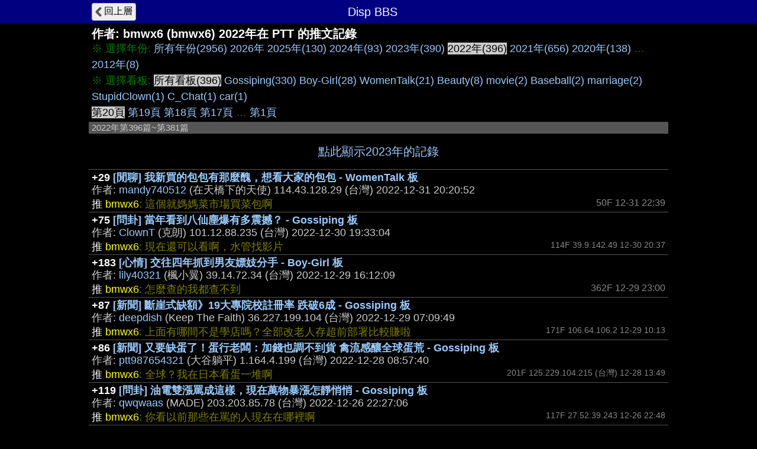

--- FILE ---
content_type: text/html; charset=UTF-8
request_url: https://disp.cc/ptt/user/bmwx6/push?y=22
body_size: 4277
content:
<!DOCTYPE html>
<html>
<head>
<meta charset="utf-8">
<title>bmwx6於2022在PTT的推文記錄 - Disp BBS</title>
<meta name="apple-mobile-web-app-status-bar-style" content="black"/>
<meta name="mobile-web-app-capable" content="yes">
<meta name="viewport" content="width=device-width, initial-scale=1.0, maximum-scale=5.0, user-scalable=yes"/>
<link rel="icon" href="/img/displogo/xdisplogo120.png.pagespeed.ic.uXWFXzcG07.webp"/>
<link rel="apple-touch-icon" href="/img/displogo/xdisplogo120.png.pagespeed.ic.uXWFXzcG07.webp"/>
<link rel="apple-touch-icon-precomposed" href="/img/displogo/xdisplogo120.png.pagespeed.ic.uXWFXzcG07.webp"/>
<link rel="stylesheet" href="/ptt/A.16ptt.css.pagespeed.cf.odszGxNwXk.css" charset="utf-8">
<!-- Global site tag (gtag.js) - Google Analytics -->
<script async src="https://www.googletagmanager.com/gtag/js?id=UA-12159182-2"></script>
<script>window.dataLayer=window.dataLayer||[];function gtag(){dataLayer.push(arguments);}gtag('js',new Date());gtag('config','UA-12159182-2');</script>

<!--Adsense Auto Ads -->
<script async src="https://pagead2.googlesyndication.com/pagead/js/adsbygoogle.js?client=ca-pub-6379001996316271" crossorigin="anonymous"></script>
</head>
<body>
<div class="page">
	<div class="navbar">
	<div class="container">
		<a href="/ptt/user/bmwx6"><div class="tread-back btn-back nav-btn btn">回上層</div></a>
		<div class="nav-title"><div class="brand-name">Disp BBS</div></div>
	</div><!--/.container-->
	</div><!--/.navbar-->

	<div class="container">
		<h1>作者: <span class="ptt-user">bmwx6</span> (bmwx6)  2022年在 PTT 的推文記錄</h1>
<div class="list-top">※ 選擇年份: <span class="list-btn"><a href="?">所有年份(2956)</a></span> <span class="list-btn"><a href="?y=26">2026年</a></span> <span class="list-btn"><a href="?y=25">2025年(130)</a></span> <span class="list-btn"><a href="?y=24">2024年(93)</a></span> <span class="list-btn"><a href="?y=23">2023年(390)</a></span> <span class="btn-focus">2022年(396)</span> <span class="list-btn"><a href="?y=21">2021年(656)</a></span> <span class="list-btn"><a href="?y=20">2020年(138)</a></span>  …  <span class="list-btn"><a href="?y=12">2012年(8)</a></span><br>
※ 選擇看板: <span class="btn-focus">所有看板(396)</span> <span class="list-btn"><a href="?y=22&b=Gossiping">Gossiping(330)</a></span> <span class="list-btn"><a href="?y=22&b=Boy-Girl">Boy-Girl(28)</a></span> <span class="list-btn"><a href="?y=22&b=WomenTalk">WomenTalk(21)</a></span> <span class="list-btn"><a href="?y=22&b=Beauty">Beauty(8)</a></span> <span class="list-btn"><a href="?y=22&b=movie">movie(2)</a></span> <span class="list-btn"><a href="?y=22&b=Baseball">Baseball(2)</a></span> <span class="list-btn"><a href="?y=22&b=marriage">marriage(2)</a></span> <span class="list-btn"><a href="?y=22&b=StupidClown">StupidClown(1)</a></span> <span class="list-btn"><a href="?y=22&b=C_Chat">C_Chat(1)</a></span> <span class="list-btn"><a href="?y=22&b=car">car(1)</a></span><br> <span class="btn-focus">第20頁</span> <span class="list-btn"><a href="?y=22&p=19">第19頁</a></span> <span class="list-btn"><a href="?y=22&p=18">第18頁</a></span> <span class="list-btn"><a href="?y=22&p=17">第17頁</a></span>  …  <span class="list-btn"><a href="?y=22&p=1">第1頁</a></span></div>
<div class="list-title">2022年第396篇~第381篇</div>
<a href="?y=23&p=1"><div class="list-next">點此顯示2023年的記錄</div></a>
<ul id="ptt-push-ul" class="list">
<li class="ptt-post"><div class="post-data" data-ti="fGSu" data-pttaid="1Zi2aeES"> <div class="post-title"><span class="fgW1">+29</span> <a href="/b/WomenTalk/fGSu">[閒聊] 我新買的包包有那麼醜，想看大家的包包 - WomenTalk 板</a></div> <div class="author-data">作者: <span class="post-author"><a href="/ptt/user/mandy740512">mandy740512</a></span> (在天橋下的天使) <span class="post-ip">114.43.128.29</span> (台灣) <span class="post-time">2022-12-31 20:20:52</span></div>  </div><div class="push-group"><div class="push-row"><span class="push-x1">推</span> <span class="ptt-push-author">bmwx6</span><span class="ptt-push-content">: 這個就媽媽菜市場買菜包啊</span> <span class="push-right">50F 12-31 22:39</span></div></div></li>
<li class="ptt-post"><div class="post-data" data-ti="fGIy" data-pttaid="1ZhinoKP"> <div class="post-title"><span class="fgW1">+75</span> <a href="/b/Gossiping/fGIy">[問卦] 當年看到八仙塵爆有多震撼？ - Gossiping 板</a></div> <div class="author-data">作者: <span class="post-author"><a href="/ptt/user/ClownT">ClownT</a></span> (克朗) <span class="post-ip">101.12.88.235</span> (台灣) <span class="post-time">2022-12-30 19:33:04</span></div>  </div><div class="push-group"><div class="push-row"><span class="push-x1">推</span> <span class="ptt-push-author">bmwx6</span><span class="ptt-push-content">: 現在還可以看啊，水管找影片</span> <span class="push-right-ip">114F 39.9.142.49  12-30 20:37</span></div></div></li>
<li class="ptt-post"><div class="post-data" data-ti="fGwx" data-pttaid="1ZhKlRhs"> <div class="post-title"><span class="fgW1">+183</span> <a href="/b/Boy-Girl/fGwx">[心情] 交往四年抓到男友嫖妓分手 - Boy-Girl 板</a></div> <div class="author-data">作者: <span class="post-author"><a href="/ptt/user/lily40321">lily40321</a></span> (楓小翼) <span class="post-ip">39.14.72.34</span> (台灣) <span class="post-time">2022-12-29 16:12:09</span></div>  </div><div class="push-group"><div class="push-row"><span class="push-x1">推</span> <span class="ptt-push-author">bmwx6</span><span class="ptt-push-content">: 怎麼查的我都查不到</span> <span class="push-right">362F 12-29 23:00</span></div></div></li>
<li class="ptt-post"><div class="post-data" data-ti="fGqE" data-pttaid="1ZhCo_oU"> <div class="post-title"><span class="fgW1">+87</span> <a href="/b/Gossiping/fGqE">[新聞] 斷崖式缺額》19大專院校註冊率 跌破6成 - Gossiping 板</a></div> <div class="author-data">作者: <span class="post-author"><a href="/ptt/user/deepdish">deepdish</a></span> (Keep The Faith) <span class="post-ip">36.227.199.104</span> (台灣) <span class="post-time">2022-12-29 07:09:49</span></div>  </div><div class="push-group"><div class="push-row"><span class="push-x1">推</span> <span class="ptt-push-author">bmwx6</span><span class="ptt-push-content">: 上面有哪間不是學店嗎？全部改老人存超前部署比較賺啦</span> <span class="push-right-ip">171F 106.64.106.2  12-29 10:13</span></div></div></li>
<li class="ptt-post"><div class="post-data" data-ti="fGgl" data-pttaid="1ZgvI68g"> <div class="post-title"><span class="fgW1">+86</span> <a href="/b/Gossiping/fGgl">[新聞] 又要缺蛋了！蛋行老闆：加錢也調不到貨 禽流感釀全球蛋荒 - Gossiping 板</a></div> <div class="author-data">作者: <span class="post-author"><a href="/ptt/user/ptt987654321">ptt987654321</a></span> (大谷躺平) <span class="post-ip">1.164.4.199</span> (台灣) <span class="post-time">2022-12-28 08:57:40</span></div>  </div><div class="push-group"><div class="push-row"><span class="push-x1">推</span> <span class="ptt-push-author">bmwx6</span><span class="ptt-push-content">: 全球？我在日本看蛋一堆啊</span> <span class="push-right-ip">201F 125.229.104.215 (台灣) 12-28 13:49</span></div></div></li>
<li class="ptt-post"><div class="post-data" data-ti="fG27" data-pttaid="1ZgQyyOE"> <div class="post-title"><span class="fgW1">+119</span> <a href="/b/Gossiping/fG27">[問卦] 油電雙漲罵成這樣，現在萬物暴漲怎靜悄悄 - Gossiping 板</a></div> <div class="author-data">作者: <span class="post-author"><a href="/ptt/user/qwqwaas">qwqwaas</a></span> (MADE) <span class="post-ip">203.203.85.78</span> (台灣) <span class="post-time">2022-12-26 22:27:06</span></div>  </div><div class="push-group"><div class="push-row"><span class="push-x1">推</span> <span class="ptt-push-author">bmwx6</span><span class="ptt-push-content">: 你看以前那些在罵的人現在在哪裡啊</span> <span class="push-right-ip">117F 27.52.39.243  12-26 22:48</span></div></div></li>
<li class="ptt-post"><div class="post-data" data-ti="fFDw" data-pttaid="1ZfdX7kt"> <div class="post-title"><span class="fgW1">+120</span> <a href="/b/Gossiping/fFDw">[問卦] 房價真的對現在的年輕人不公平 - Gossiping 板</a></div> <div class="author-data">作者: <span class="post-author"><a href="/ptt/user/saufu08">saufu08</a></span> (saufu) <span class="post-ip">101.12.25.112</span> (台灣) <span class="post-time">2022-12-24 11:55:49</span></div>  </div><div class="push-group"><div class="push-row"><span class="push-x1">推</span> <span class="ptt-push-author">bmwx6</span><span class="ptt-push-content">: 不然幹嘛躺平，躺平後爽的勒</span> <span class="push-right-ip">194F 101.10.54.251  12-24 13:40</span></div></div></li>
<li class="ptt-post"><div class="post-data" data-ti="fF2L" data-pttaid="1Zeb3W8B"> <div class="post-title"><span class="fgW1">+301</span> <a href="/b/Gossiping/fF2L">[問卦] 一人一句台灣比日本好的地方 - Gossiping 板</a></div> <div class="author-data">作者: <span class="post-author"><a href="/ptt/user/GGFACE">GGFACE</a></span> (GGFACE) <span class="post-ip">133.106.39.21</span> (日本) <span class="post-time">2022-12-21 08:18:38</span></div>  </div><div class="push-group"><div class="push-row"><span class="push-x1">推</span> <span class="ptt-push-author">bmwx6</span><span class="ptt-push-content">: 路邊臨停沒問題</span> <span class="push-right-ip">305F 49.216.182.16  12-21 09:47</span></div></div></li>
<li class="ptt-post"><div class="post-data" data-ti="fEMF" data-pttaid="1Ze4raOr"> <div class="post-title"><span class="fgW1">+77</span> <a href="/b/Gossiping/fEMF">[問卦] 直轄市要踢一個要踢誰？ - Gossiping 板</a></div> <div class="author-data">作者: <span class="post-author"><a href="/ptt/user/ANava">ANava</a></span> (只發優文) <span class="post-ip">111.82.236.211</span> (台灣) <span class="post-time">2022-12-19 19:39:14</span></div>  </div><div class="push-group"><div class="push-row"><span class="push-x1">推</span> <span class="ptt-push-author">bmwx6</span><span class="ptt-push-content">: 除了台北都是垃圾</span> <span class="push-right-ip">153F 49.216.179.115  12-19 20:44</span></div></div></li>
<li class="ptt-post"><div class="post-data" data-ti="fEFY" data-pttaid="1ZdxkXAy"> <div class="post-title"><span class="fgW1">+193</span> <a href="/b/Gossiping/fEFY">Re: [新聞] 高端股價崩跌逾8成！輿論攻擊不忍了 - Gossiping 板</a></div> <div class="author-data">作者: <span class="post-author"><a href="/ptt/user/therookie">therookie</a></span> ( 柴) <span class="post-ip">92.203.192.98</span> (日本) <span class="post-time">2022-12-19 09:17:19</span></div>  </div><div class="push-group"><div class="push-row"><span class="push-x1">推</span> <span class="ptt-push-author">bmwx6</span><span class="ptt-push-content">: 感謝信心加持！！</span> <span class="push-right-ip">183F 49.216.179.115  12-19 11:37</span></div></div></li>
<li class="ptt-post"><div class="post-data" data-ti="fDwS" data-pttaid="1ZbjqKW2"> <div class="post-title"><span class="fgW1">+82</span> <a href="/b/Gossiping/fDwS">[問卦] DCARD熱門--很後悔生小孩...... - Gossiping 板</a></div> <div class="author-data">作者: <span class="post-author"><a href="/ptt/user/newpasta">newpasta</a></span> (pasta) <span class="post-ip">146.70.106.130</span> (荷蘭) <span class="post-time">2022-12-12 15:49:38</span></div>  </div><div class="push-group"><div class="push-row"><span class="push-x1">推</span> <span class="ptt-push-author">bmwx6</span><span class="ptt-push-content">: 媳婦版也很多後悔的啊</span> <span class="push-right-ip">202F 27.51.104.253  12-12 16:56</span></div></div></li>
<li class="ptt-post"><div class="post-data" data-ti="fDsN" data-pttaid="1Zbc8ldI"> <div class="post-title"><span class="fgW1">+86</span> <a href="/b/Gossiping/fDsN">[新聞] 130萬網紅「關掉濾鏡」曝真面目 網嚇傻：這是同一人？ - Gossiping 板</a></div> <div class="author-data">作者: <span class="post-author"><a href="/ptt/user/serialhon">serialhon</a></span> (人生如夢) <span class="post-ip">180.217.40.101</span> (台灣) <span class="post-time">2022-12-12 07:05:17</span></div>  </div><div class="push-group"><div class="push-row"><span class="push-x1">推</span> <span class="ptt-push-author">bmwx6</span><span class="ptt-push-content">: 99%的關濾鏡都翻車啦</span> <span class="push-right-ip">121F 27.51.104.253  12-12 09:43</span></div></div></li>
<li class="ptt-post"><div class="post-data" data-ti="fDq9" data-pttaid="1ZbU2J1J"> <div class="post-title"><span class="fgW1">+38</span> <a href="/b/Z_sports/fDq9">[正妹] 九頭身車廠業務 - Beauty 板</a></div> <div class="author-data">作者: <span class="post-author"><a href="/ptt/user/asxc530530">asxc530530</a></span> (奇異碩士) <span class="post-ip">218.166.0.242</span> (台灣) <span class="post-time">2022-12-11 21:52:16</span></div>  </div><div class="push-group"><div class="push-row"><span class="push-x3">→</span> <span class="ptt-push-author">bmwx6</span><span class="ptt-push-content">: 沒有屁股蛋</span> <span class="push-right-ip">55F 27.51.104.253  12-12 07:23</span></div></div></li>
<li class="ptt-post"><div class="post-data" data-ti="fDlD" data-pttaid="1ZbMiCpq"> <div class="post-title"><span class="fgW1">+59</span> <a href="/b/Gossiping/fDlD">[問卦] 暗黑4怎麼這麼貴 - Gossiping 板</a></div> <div class="author-data">作者: <span class="post-author"><a href="/ptt/user/zero7217">zero7217</a></span> (肯德鴨) <span class="post-ip">114.35.35.204</span> (台灣) <span class="post-time">2022-12-11 13:30:50</span></div>  </div><div class="push-group"><div class="push-row"><span class="push-x1">推</span> <span class="ptt-push-author">bmwx6</span><span class="ptt-push-content">: 世界通膨啊，雞蛋都貴幾倍了？遊戲一樣要漲</span> <span class="push-right-ip">105F 27.51.104.253  12-11 15:09</span></div></div></li>
<li class="ptt-post"><div class="post-data" data-ti="fDlj" data-pttaid="1ZbLgzAd"> <div class="post-title"><span class="fgW1">+156</span> <a href="/b/Gossiping/fDlj">[問卦] 30~39歲 年薪能破百的職業有那些? - Gossiping 板</a></div> <div class="author-data">作者: <span class="post-author"><a href="/ptt/user/chengyou66">chengyou66</a></span> (Quality) <span class="post-ip">42.72.183.232</span> (台灣) <span class="post-time">2022-12-11 12:21:15</span></div>  </div><div class="push-group"><div class="push-row"><span class="push-x1">推</span> <span class="ptt-push-author">bmwx6</span><span class="ptt-push-content">: 外送都可以破百了，只有不爭氣</span> <span class="push-right-ip">214F 27.51.104.253  12-11 13:59</span></div></div></li>
<li class="ptt-post"><div class="post-data" data-ti="fD4Y" data-pttaid="1ZakfhRX"> <div class="post-title"><span class="fgW1">+34</span> <a href="/b/WomenTalk/fD4Y">[心情] 現在八方的鍋貼一顆六塊？？？ - WomenTalk 板</a></div> <div class="author-data">作者: <span class="post-author"><a href="/ptt/user/KAWABONGGA">KAWABONGGA</a></span> (硬梆梆) <span class="post-ip">223.137.120.41</span> (台灣) <span class="post-time">2022-12-09 15:57:29</span></div>  </div><div class="push-group"><div class="push-row"><span class="push-x1">推</span> <span class="ptt-push-author">bmwx6</span><span class="ptt-push-content">: 我這邊自營的已經一顆7塊了</span> <span class="push-right">24F 12-09 17:25</span></div></div></li>
</ul>
<a href="?y=22&p=19"><div class="list-prev">點此顯示第19頁</div></a>
<div class="list-bot"> <span class="btn-focus">第20頁</span> <span class="list-btn"><a href="?y=22&p=19">第19頁</a></span> <span class="list-btn"><a href="?y=22&p=18">第18頁</a></span> <span class="list-btn"><a href="?y=22&p=17">第17頁</a></span>  …  <span class="list-btn"><a href="?y=22&p=1">第1頁</a></span><br><span class="list-btn"><a href="?">所有年份(2956)</a></span> <span class="list-btn"><a href="?y=26">2026年</a></span> <span class="list-btn"><a href="?y=25">2025年(130)</a></span> <span class="list-btn"><a href="?y=24">2024年(93)</a></span> <span class="list-btn"><a href="?y=23">2023年(390)</a></span> <span class="btn-focus">2022年(396)</span> <span class="list-btn"><a href="?y=21">2021年(656)</a></span> <span class="list-btn"><a href="?y=20">2020年(138)</a></span>  …  <span class="list-btn"><a href="?y=12">2012年(8)</a></span><br><a href="post">點此顯示發文記錄</a></div>	</div><!--.container-->
</div><!--.page-->

<script type="text/javascript">(function(window){var g={isMobile:0,pttPath:'/ptt/'};window.g=g;})(window);</script>

<script src="/include,_jquery,_jquery-3.7.1.min.js+ptt,_32user.js.pagespeed.jc.hpXe6BL7Vj.js"></script><script>eval(mod_pagespeed_vZxlGdLzIo);</script>
<script>eval(mod_pagespeed_TU_xPF4vk6);</script>

</body>
</html>



--- FILE ---
content_type: text/html; charset=utf-8
request_url: https://www.google.com/recaptcha/api2/aframe
body_size: 257
content:
<!DOCTYPE HTML><html><head><meta http-equiv="content-type" content="text/html; charset=UTF-8"></head><body><script nonce="rwaCS9MoVN7tOM7gjD3uvQ">/** Anti-fraud and anti-abuse applications only. See google.com/recaptcha */ try{var clients={'sodar':'https://pagead2.googlesyndication.com/pagead/sodar?'};window.addEventListener("message",function(a){try{if(a.source===window.parent){var b=JSON.parse(a.data);var c=clients[b['id']];if(c){var d=document.createElement('img');d.src=c+b['params']+'&rc='+(localStorage.getItem("rc::a")?sessionStorage.getItem("rc::b"):"");window.document.body.appendChild(d);sessionStorage.setItem("rc::e",parseInt(sessionStorage.getItem("rc::e")||0)+1);localStorage.setItem("rc::h",'1769232626369');}}}catch(b){}});window.parent.postMessage("_grecaptcha_ready", "*");}catch(b){}</script></body></html>